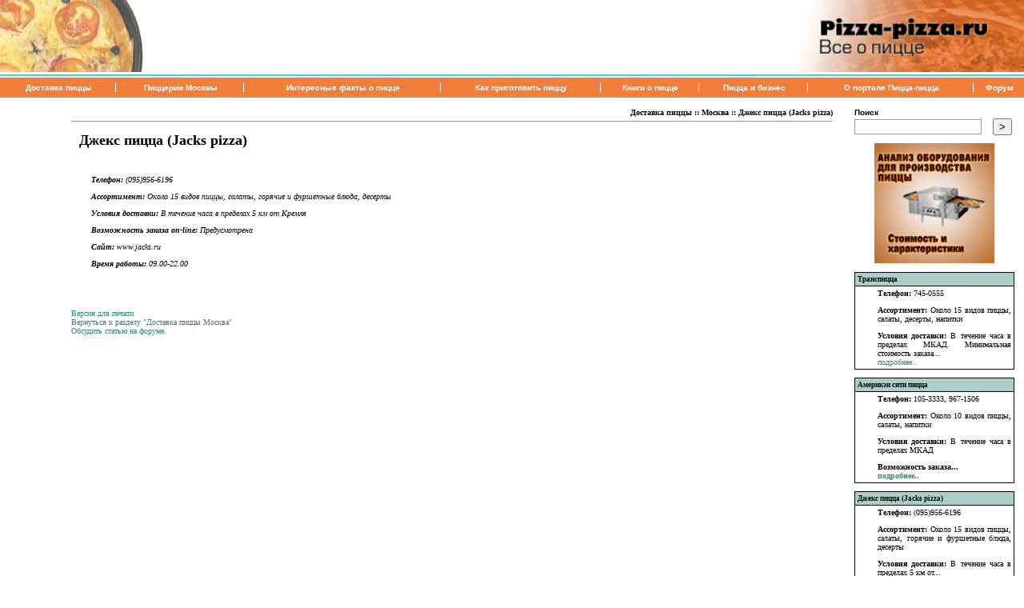

--- FILE ---
content_type: text/html; charset=utf-8
request_url: https://pizza-pizza.ru/articles/html/article162.html
body_size: 3142
content:
<html> <head>
 <title> Джекс пицца (Jacks pizza)</title>
<link type="text/css" rel="stylesheet" href="/style.css"><meta name="keywords" content="заказ пиццы доставка пиццы пицца">
<meta name="description" content="Джекс пицца (Jacks pizza) - доставка пиццы">
<meta name="author" content=""></head>
<body>
<!-- common header start -->
<table width="100%" cellpadding="0" cellspacing="0">
<tr>
  <td>
    <table width="100%" cellpadding="0" cellspacing="0">
      <tr>
        <td width="181" height="90" valign="middle"><a href="/"><img src="/images/md.jpg" alt="Пицца-пицца" width="181" height="90" alt="Pizza-pizza.ru" border="0"></a></td>
        <td height="90" align="center" valign="middle">&nbsp;
  <!-- banner start -->  <!-- banner stop --> 
      </td>
        <td width="220" height="90" valign="top"><a href="/"><img src="/images/pizza-pizza.jpg" alt="все о пицце" width="282" height="90" border="0"></a></td>
      </tr>
    </table>
  </td>
</tr>
<tr><td height="3"><img src="/images/empty.gif" width="100%" height="3"></td></tr>
<tr><td height="2" bgcolor="#57CEBD"><img src="/images/empty.gif" width="100%" height="2"></td></tr>
<tr><td height="2"><img src="/images/empty.gif" width="700" height="2"></td></tr>
<tr>
  <td class="sholder">
    <table width="100%" cellpadding="0" cellspacing="2">
      <tr>
        <td class="s"><a href="/delivery/" class="s">Доставка пиццы</a></td>
        <td class="s"><a href="/pizzeria/index.html" class="s">Пиццерии Москвы</a></td>
        <td class="s"><a href="/facts/" class="s">Интересные факты о пицце</a></td>
        <td class="s"><a href="/recipes/" class="s">Как приготовить пиццу</a></td>
        <td class="s"><a href="/books/index.html" class="s">Книги о пицце</a></td>
        <td class="s"><a href="/business/" class="s">Пицца и бизнес</a></td>
        <td class="s"><a href="/about/" class="s">О портале Пицца-пицца</a></td>
        <td class="ss"><a href="/forum/" class="s">Форум</a></td>
</tr>
    </table>
  </td>
</tr>
<tr><td height="1"><img src="/images/empty.gif" width="100%" height="1"></td></tr>
</table>
<!-- common header stop -->

<!-- main table goes here -->
<table width="100%" cellpadding="0" cellspacing="12">
<tr>
  <td width="50" valign="top" class="border">&nbsp;
  </td>
  <td valign="top"><div align="right"><b><a class="secname" href="/delivery/">Доставка пиццы</a> :: <a class="secname" href="/delivery/moscow.html">Москва</a> :: <a class="secname" href="/articles/html/article162.html"> Джекс пицца (Jacks pizza)</a></b></div><hr><h1>Джекс пицца (Jacks pizza)</h1><br><h3></h3><p class="art"><i><p><b>Телефон:</b> (095)956-6196 </p>
</i><p class="art"><i><p><b>Ассортимент:</b> Около 15 видов пиццы, салаты, горячие и фуршетные блюда, десерты</p>
</i><p class="art"><i><p><b>Условия доставки:</b> В течение  часа в  пределах 5 км от Кремля	</p>
</i><p class="art"><i><p><b>Возможность заказа on-line:</b> Предусмотрена</p>
</i><p class="art"><i><p><b>Сайт:</b>	www.jacks.ru</p>
</i><p class="art"><i><p><b>Время pаботы:</b>	09.00-22.00</p>
</i><p class="art"><i></i><p class="art"><i></i><br>
<p class="art"><p class="art">
<br><br><a href="/articles/?show=print&amp;id=162">Версия для печати</a><br><a href="/delivery/moscow.html">Вернуться к разделу &quot;Доставка пиццы Москва&quot;</a><br><a href="/forum/viewtopic.php?t=156">Обсудить статью на форуме.</a><br>
<br><br><br><script type="text/javascript"><!--
yandex_partner_id = 3278;
yandex_site_bg_color = 'FFFFFF';
yandex_site_charset = 'windows-1251';
yandex_ad_format = 'direct';
yandex_font_size = 1;
yandex_direct_type = 'flat';
yandex_direct_limit = 1;
yandex_direct_header_bg_color = 'CCCCCC';
yandex_direct_bg_color = 'FFFFFF';
yandex_direct_title_color = 'FF3300';
yandex_direct_url_color = '787878';
yandex_direct_all_color = '787878';
yandex_direct_text_color = '000000';
yandex_direct_hover_color = '0066FF';
document.write('<sc'+'ript type="text/javascript" src="http://an.yandex.ru/resource/context.js?rnd=' + Math.round(Math.random() * 100000) + '"></sc'+'ript>');
  //--></script></td>

  <td width="200" valign="top" class="border">

    <form action="/search/index.php" method="get">
    <table width="100%" cellpadding="0" cellspacing="0">
    <tr><td class="secnamenoalign" colspan="2">Поиск</td></tr>
    <tr><td><input type="text" name="searchtext" size="18" class="cool"></td><td><input type="submit" value=">"></td></tr>
    </tr>
    </table>
    </form><div align="center"><a href="/reklama/link.php?id=4"><img src="/reklama/pizza_150_light.gif" alt="обзор рынка оборудования для пиццерии" border="0"></a><br><br></div><table class="news" cellpadding="3" cellspacing="0">
<tr class="news"><th class="news"> Транспицца</th></tr><tr><td class="news">
 <p><b>Телефон:</b> 745-0555</p>
<p><b>Ассортимент:</b> Около 15 видов пиццы, салаты, десерты, напитки	</p>
<p><b>Условия доставки:</b> В течение  часа в  пределах МКАД. Минимальная стоимость заказа...<br> <a href="/articles/html/article156.html">подробнее..</a>
</td></tr>
</table>
<table class="news" cellpadding="3" cellspacing="0">
<tr class="news"><th class="news"> Америкэн сити пицца</th></tr><tr><td class="news">
 <p><b>Телефон:</b> 105-3333, 967-1506</p>
<p><b>Ассортимент:</b> Около 10 видов пиццы, салаты, напитки</p>
<p><b>Условия доставки:</b> В течение  часа в  пределах МКАД</p>
<p><b>Возможность заказа...<br> <a href="/articles/html/article159.html">подробнее..</a>
</td></tr>
</table>
<table class="news" cellpadding="3" cellspacing="0">
<tr class="news"><th class="news"> Джекс пицца (Jacks pizza)</th></tr><tr><td class="news">
 <p><b>Телефон:</b> (095)956-6196 </p>
<p><b>Ассортимент:</b> Около 15 видов пиццы, салаты, горячие и фуршетные блюда, десерты</p>
<p><b>Условия доставки:</b> В течение  часа в  пределах 5 км от...<br> <a href="/articles/html/article162.html">подробнее..</a>
</td></tr>
</table>
<table class="news" cellpadding="3" cellspacing="0">
<tr class="news"><th class="news"> Де&#39;Люкс пицца (D&#39;Lux pizza)</th></tr><tr><td class="news">
 <p><b>Телефон:</b> 540-0909</p>
<p><b>Ассортимент:</b> Около 20 видов пиццы</p>
<p><b>Возможность заказа on-line:</b> Отсутствует</p>
<p><b>Время pаботы:</b> 10.00-23.00</p>
<br> <a href="/articles/html/article163.html">подробнее..</a>
</td></tr>
</table>
<table class="news" cellpadding="3" cellspacing="0">
<tr class="news"><th class="news"> Фриджери пицца</th></tr><tr><td class="news">
 <p><b>Телефон:</b> (095) 514-02-04</p>
<p><b>Ассортимент:</b> 15 видов пиццы, 7 видов шашлыков, салаты и десерты ресторанного качества, напитки, соки, пиво, водка</p>
<p><b>Условия доставки:</b>...<br> <a href="/articles/html/article319.html">подробнее..</a>
</td></tr>
</table>
<table class="news" cellpadding="3" cellspacing="0">
<tr class="news"><th class="news"> Пицца фабрика</th></tr><tr><td class="news">
 <p><b>Телефон:</b> (095) 954-77-77</p>
<p><b>Ассортимент:</b> 17 видов пиццы, куриные крылышки "БАФФАЛО", гарниры, салаты, кукуруза, напитки, десерты, сигареты</p>
<p><b>Условия доставки:</b>...<br> <a href="/articles/html/article332.html">подробнее..</a>
</td></tr>
</table>
</td>
</tr>
<!-- common footer start -->
<tr><td height="1" colspan="3"><img src="/images/empty.gif" width="700" height="1"></td></tr><!--to keep min width-->
</table>
<!--05e7b8d7--><!--05e7b8d7--><!--5d869447--><!--5d869447--><!-- forum footer start -->
<table width="100%" cellpadding="0" cellspacing="0">
<tr><td height="2" bgcolor="#57CEBD"><img src="/images/empty.gif" width="100%" height="1"></td></tr>
<tr><td align="right" class="botlink"><a href="/cdn-cgi/l/email-protection#cea7a0a8a18ebea7b4b4afe3bea7b4b4afe0bcbb" class="botlink">Редактор</a></td></tr>

</table>
<div align="center">







</div>
<div align="center" style="font-size: 10pt;">Реклама: <script data-cfasync="false" src="/cdn-cgi/scripts/5c5dd728/cloudflare-static/email-decode.min.js"></script><script type="text/javascript">
<!--
//-->
</script></div>
<!-- footer stop -->

<!-- Yandex.Metrika counter -->
<script type="text/javascript" >
   (function(m,e,t,r,i,k,a){m[i]=m[i]||function(){(m[i].a=m[i].a||[]).push(arguments)};
   m[i].l=1*new Date();
   for (var j = 0; j < document.scripts.length; j++) {if (document.scripts[j].src === r) { return; }}
   k=e.createElement(t),a=e.getElementsByTagName(t)[0],k.async=1,k.src=r,a.parentNode.insertBefore(k,a)})
   (window, document, "script", "https://mc.yandex.ru/metrika/tag.js", "ym");

   ym(95991552, "init", {
        clickmap:true,
        trackLinks:true,
        accurateTrackBounce:true
   });
</script>
<noscript><div><img src="https://mc.yandex.ru/watch/95991552" style="position:absolute; left:-9999px;" alt="" /></div></noscript>
<!-- /Yandex.Metrika counter --><script defer src="https://static.cloudflareinsights.com/beacon.min.js/vcd15cbe7772f49c399c6a5babf22c1241717689176015" integrity="sha512-ZpsOmlRQV6y907TI0dKBHq9Md29nnaEIPlkf84rnaERnq6zvWvPUqr2ft8M1aS28oN72PdrCzSjY4U6VaAw1EQ==" data-cf-beacon='{"version":"2024.11.0","token":"466d65292bca481a8e0ece3c7d291c64","r":1,"server_timing":{"name":{"cfCacheStatus":true,"cfEdge":true,"cfExtPri":true,"cfL4":true,"cfOrigin":true,"cfSpeedBrain":true},"location_startswith":null}}' crossorigin="anonymous"></script>
</body>
</html>
<!--
     -->